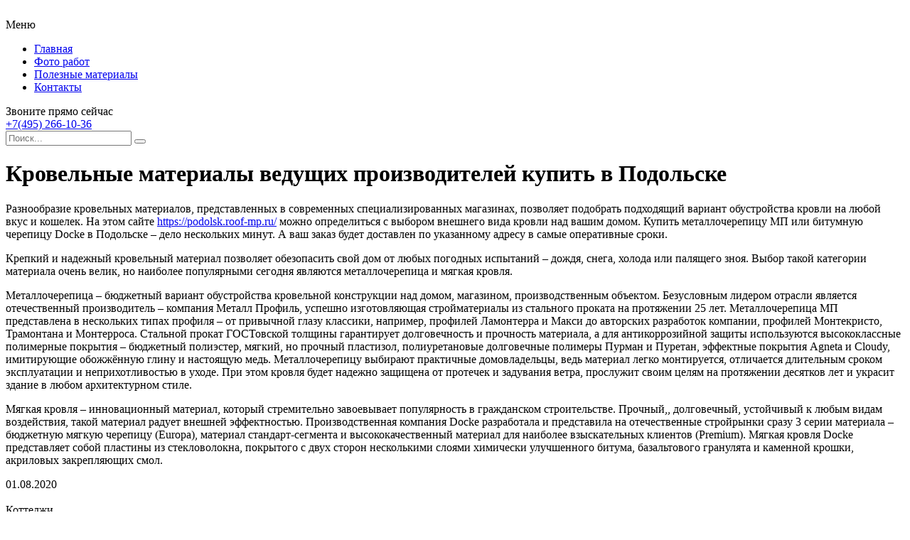

--- FILE ---
content_type: text/html; charset=UTF-8
request_url: https://intaer.ru/krovelnye-materialy-vedushhix-proizvoditelej-kupit-v-podolske/
body_size: 9127
content:
<!DOCTYPE HTML >
<html lang="ru">
    <head>
        <meta charset="utf-8">
        <meta name="viewport" content="width=device-width">
        <title>Кровельные материалы ведущих производителей купить в Подольске &#8212; Cтроительство загородных домов, благоустройство территории, заборы, ворота</title>
        
        <link rel="stylesheet/less" href="https://intaer.ru/wp-content/themes/intaer_new/less/style.less">
        <link rel='dns-prefetch' href='//code.jquery.com' />
<link rel='dns-prefetch' href='//s.w.org' />
<link rel="alternate" type="application/rss+xml" title="Cтроительство загородных домов, благоустройство территории, заборы, ворота &raquo; Лента комментариев к &laquo;Кровельные материалы ведущих производителей купить в Подольске&raquo;" href="https://intaer.ru/krovelnye-materialy-vedushhix-proizvoditelej-kupit-v-podolske/feed/" />
		<script >
			window._wpemojiSettings = {"baseUrl":"https:\/\/s.w.org\/images\/core\/emoji\/13.0.1\/72x72\/","ext":".png","svgUrl":"https:\/\/s.w.org\/images\/core\/emoji\/13.0.1\/svg\/","svgExt":".svg","source":{"concatemoji":"https:\/\/intaer.ru\/wp-includes\/js\/wp-emoji-release.min.js?ver=5.6.16"}};
			!function(e,a,t){var n,r,o,i=a.createElement("canvas"),p=i.getContext&&i.getContext("2d");function s(e,t){var a=String.fromCharCode;p.clearRect(0,0,i.width,i.height),p.fillText(a.apply(this,e),0,0);e=i.toDataURL();return p.clearRect(0,0,i.width,i.height),p.fillText(a.apply(this,t),0,0),e===i.toDataURL()}function c(e){var t=a.createElement("script");t.src=e,t.defer=t.,a.getElementsByTagName("head")[0].appendChild(t)}for(o=Array("flag","emoji"),t.supports={everything:!0,everythingExceptFlag:!0},r=0;r<o.length;r++)t.supports[o[r]]=function(e){if(!p||!p.fillText)return!1;switch(p.textBaseline="top",p.font="600 32px Arial",e){case"flag":return s([127987,65039,8205,9895,65039],[127987,65039,8203,9895,65039])?!1:!s([55356,56826,55356,56819],[55356,56826,8203,55356,56819])&&!s([55356,57332,56128,56423,56128,56418,56128,56421,56128,56430,56128,56423,56128,56447],[55356,57332,8203,56128,56423,8203,56128,56418,8203,56128,56421,8203,56128,56430,8203,56128,56423,8203,56128,56447]);case"emoji":return!s([55357,56424,8205,55356,57212],[55357,56424,8203,55356,57212])}return!1}(o[r]),t.supports.everything=t.supports.everything&&t.supports[o[r]],"flag"!==o[r]&&(t.supports.everythingExceptFlag=t.supports.everythingExceptFlag&&t.supports[o[r]]);t.supports.everythingExceptFlag=t.supports.everythingExceptFlag&&!t.supports.flag,t.DOMReady=!1,t.readyCallback=function(){t.DOMReady=!0},t.supports.everything||(n=function(){t.readyCallback()},a.addEventListener?(a.addEventListener("DOMContentLoaded",n,!1),e.addEventListener("load",n,!1)):(e.attachEvent("onload",n),a.attachEvent("onreadystatechange",function(){"complete"===a.readyState&&t.readyCallback()})),(n=t.source||{}).concatemoji?c(n.concatemoji):n.wpemoji&&n.twemoji&&(c(n.twemoji),c(n.wpemoji)))}(window,document,window._wpemojiSettings);
		</script>
		<style >
img.wp-smiley,
img.emoji {
	display: inline !important;
	border: none !important;
	box-shadow: none !important;
	height: 1em !important;
	width: 1em !important;
	margin: 0 .07em !important;
	vertical-align: -0.1em !important;
	background: none !important;
	padding: 0 !important;
}
</style>
	<link rel='stylesheet' id='wp-block-library-css'  href='https://intaer.ru/wp-includes/css/dist/block-library/style.min.css?ver=5.6.16'  media='all' />
<link rel='stylesheet' id='fancybox-for-wp-css'  href='https://intaer.ru/wp-content/plugins/fancybox-for-wordpress/assets/css/fancybox.css?ver=1.3.4'  media='all' />
<link rel='stylesheet' id='toc-screen-css'  href='https://intaer.ru/wp-content/plugins/table-of-contents-plus/screen.min.css?ver=2002'  media='all' />
<link rel='stylesheet' id='wp-pagenavi-css'  href='https://intaer.ru/wp-content/plugins/wp-pagenavi/pagenavi-css.css?ver=2.70'  media='all' />
<link rel='stylesheet' id='normalize-css'  href='https://intaer.ru/wp-content/themes/intaer_new/css/normalize.css?ver=5.6.16'  media='all' />
<script  src='https://code.jquery.com/jquery-2.2.1.min.js?ver=5.6.16' id='jquery-js'></script>
<script  src='https://intaer.ru/wp-content/plugins/fancybox-for-wordpress/assets/js/jquery.fancybox.js?ver=1.3.4' id='fancybox-for-wp-js'></script>
<script  src='https://intaer.ru/wp-content/themes/intaer_new/js/script.js?ver=5.6.16' id='myscript-js'></script>
<script  src='https://intaer.ru/wp-content/themes/intaer_new/less/less.min.js?ver=5.6.16' id='less-js'></script>
<script  src='https://intaer.ru/wp-content/themes/intaer_new/js/owl.carousel.min.js?ver=5.6.16' id='slider-js'></script>
<link rel="https://api.w.org/" href="https://intaer.ru/wp-json/" /><link rel="alternate" type="application/json" href="https://intaer.ru/wp-json/wp/v2/posts/18379" /><link rel="EditURI" type="application/rsd+xml" title="RSD" href="https://intaer.ru/xmlrpc.php?rsd" />
<link rel="wlwmanifest" type="application/wlwmanifest+xml" href="https://intaer.ru/wp-includes/wlwmanifest.xml" /> 
<meta name="generator" content="WordPress 5.6.16" />
<link rel="canonical" href="https://intaer.ru/krovelnye-materialy-vedushhix-proizvoditelej-kupit-v-podolske/" />
<link rel='shortlink' href='https://intaer.ru/?p=18379' />
<link rel="alternate" type="application/json+oembed" href="https://intaer.ru/wp-json/oembed/1.0/embed?url=https%3A%2F%2Fintaer.ru%2Fkrovelnye-materialy-vedushhix-proizvoditelej-kupit-v-podolske%2F" />
<link rel="alternate" type="text/xml+oembed" href="https://intaer.ru/wp-json/oembed/1.0/embed?url=https%3A%2F%2Fintaer.ru%2Fkrovelnye-materialy-vedushhix-proizvoditelej-kupit-v-podolske%2F&#038;format=xml" />

<!-- Fancybox for WordPress v3.2.7 -->
<style >
	.fancybox-slide--image .fancybox-content{background-color: #FFFFFF}div.fancybox-caption{display:none !important;}
	
	img.fancybox-image{border-width:10px;border-color:#FFFFFF;border-style:solid;height:auto;}
	div.fancybox-bg{background-color:rgba(102,102,102,0.3);opacity:1 !important;}div.fancybox-content{border-color:#FFFFFF}
	div#fancybox-title{background-color:#FFFFFF}
	div.fancybox-content{background-color:#FFFFFF}
	div#fancybox-title-inside{color:#333333}
	
	
	
	div.fancybox-caption p.caption-title{display:inline-block}
	div.fancybox-caption p.caption-title{font-size:14px}
	div.fancybox-caption p.caption-title{color:#333333}
	div.fancybox-caption {color:#333333}div.fancybox-caption p.caption-title {background:#fff; width:auto;padding:10px 30px;}div.fancybox-content p.caption-title{color:#333333;margin: 0;padding: 5px 0;}
</style><script >
	jQuery(function(){

		jQuery.fn.getTitle = function() { // Copy the title of every IMG tag and add it to its parent A so that fancybox can show titles
			var arr = jQuery("a[data-fancybox]");
									jQuery.each(arr, function() {
										var title = jQuery(this).children("img").attr("title");
										 var caption = jQuery(this).next("figcaption").html();
                                        if(caption && title){jQuery(this).attr("title",title+" " + caption)}else if(title){ jQuery(this).attr("title",title);}else if(caption){jQuery(this).attr("title",caption);}
									});			}

		// Supported file extensions

                var thumbnails = jQuery("a:has(img)").not(".nolightbox").not('.envira-gallery-link').not('.ngg-simplelightbox').filter(function () {
            return /\.(jpe?g|png|gif|mp4|webp|bmp|pdf)(\?[^/]*)*$/i.test(jQuery(this).attr('href'))
        });
        

		// Add data-type iframe for links that are not images or videos.
        var iframeLinks = jQuery('.fancyboxforwp').filter( function() { return ! /\.(jpe?g|png|gif|mp4|webp|bmp|pdf)(\?[^/]*)*$/i.test(jQuery(this).attr('href')) }).filter( function() { return ! /vimeo|youtube/i.test(jQuery(this).attr('href')) });
        iframeLinks.attr({ "data-type" : "iframe" }).getTitle();

				// Gallery All
		thumbnails.addClass("fancyboxforwp").attr("data-fancybox","gallery").getTitle();
        iframeLinks.attr({ "data-fancybox":"gallery" }).getTitle();

		// Gallery type NONE
		


		// Call fancybox and apply it on any link with a rel atribute that starts with "fancybox", with the options set on the admin panel
		jQuery("a.fancyboxforwp").fancyboxforwp({
			loop: false,
			smallBtn: true,
			zoomOpacity: "auto",
			animationEffect: "fade",
			animationDuration: 500,
			transitionEffect: "fade",
			transitionDuration : "300",
			overlayShow: true,
			overlayOpacity: "0.3",
			titleShow: true,
			titlePosition: "inside",
			keyboard: true,
			showCloseButton: true,
			arrows: true,
			clickContent: false,
            clickSlide: "close",
            mobile:{
                clickContent: function(current, event) {
                    return current.type === "image" ? "toggleControls" : false;
                },
                clickSlide: function(current, event) {
                    return current.type === "image" ? "close" : "close";
                },
            },
			wheel: false,
			toolbar: true,
			preventCaptionOverlap: true,
			onInit: function() { },			onDeactivate: function() { },			beforeClose: function() { },			afterShow: function() { },			afterClose: function() { },			caption : function( instance, item ) {var testing = jQuery(this).context.title;var caption = jQuery(this).data('caption') || '';if ( item.type === 'image' && testing.length ) {caption = (caption.length ? caption + '<br />' : '') + '<p class="caption-title">'+testing+'</p>' ;}return caption;},
			afterLoad : function( instance, current ) {current.$content.append('<div class=\"fancybox-custom-caption inside-caption\" style=\" position: absolute;left:0;right:0;color:#000;margin:0 auto;bottom:0;text-align:center;background-color:#FFFFFF \">' + current.opts.caption + '</div>');},
					});
		
	})
</script>
<!-- END Fancybox for WordPress -->
<style >div#toc_container {width: 97%;}div#toc_container ul li {font-size: 100%;}</style><link rel="icon" href="https://intaer.ru/wp-content/uploads/2020/07/cropped-favicon-32x32.png" sizes="32x32" />
<link rel="icon" href="https://intaer.ru/wp-content/uploads/2020/07/cropped-favicon-192x192.png" sizes="192x192" />
<link rel="apple-touch-icon" href="https://intaer.ru/wp-content/uploads/2020/07/cropped-favicon-180x180.png" />
<meta name="msapplication-TileImage" content="https://intaer.ru/wp-content/uploads/2020/07/cropped-favicon-270x270.png" />
    </head>
    
    <body class="post-template-default single single-post postid-18379 single-format-standard">
        <header class="my-head" id="top">
            <div class="head_block">
                <div class="head-bottom">
                    <div class="container clearfix">
                        <a class="logo" href="/">
                            <img src="https://intaer.ru/wp-content/themes/intaer_new/img/logo.svg" alt="">
                        </a>
                        <div class="menu-kzb">
                            <a class="btn-menu btn-menu--top">
                                <div class="icon">
                                    <span></span>
                                    <span></span>
                                    <span></span>
                                </div>
                                <div class="title-btn">Меню</div>
                            </a>
                            <div class="menu-down-animate">
                                <div class="menu-verxnee-menyu-container"><ul id="menu-verxnee-menyu" class="menu"><li id="menu-item-18336" class="menu-item menu-item-type-custom menu-item-object-custom menu-item-18336"><a href="/">Главная</a></li>
<li id="menu-item-18337" class="menu-item menu-item-type-post_type menu-item-object-page menu-item-18337"><a href="https://intaer.ru/fotogalereya/">Фото работ</a></li>
<li id="menu-item-18338" class="menu-item menu-item-type-custom menu-item-object-custom menu-item-18338"><a href="https://intaer.ru/stati/">Полезные материалы</a></li>
<li id="menu-item-18339" class="menu-item menu-item-type-post_type menu-item-object-page menu-item-18339"><a href="https://intaer.ru/kontakty/">Контакты</a></li>
</ul></div>                            </div>
                        </div>
                        <div class="phone">
                            <div class="title-phone">Звоните прямо сейчас</div>
                            <a href="+74952661036">+7(495) 266-10-36</a>
                        </div>
                        <div class="search">
                            <form action="https://intaer.ru" method="get">
                                <input class="nazwanie" name="s" type="text" placeholder="Поиск..." value="" required>
                                <button type="submit" class="btn-search"><i class="fa fa-search" aria-hidden="true"></i></button>
                            </form>
                        </div>
                    </div>
                </div>
            </div>
        </header>    <div class="intro-page">
        <div class="intro-home_block"></div>
    </div>
   
    <div class="page-content">
        <div class="container clearfix">
            <div class="left-cont">
                <div class="content-title"><h1>Кровельные материалы ведущих производителей купить в Подольске</h1></div>
                <div class="left-cont_block">
                                        <div class="entrytext">
                        <p>Разнообразие кровельных материалов, представленных в современных специализированных магазинах, позволяет подобрать подходящий вариант обустройства кровли на любой вкус и кошелек. <span id="more-18379"></span>На этом сайте <a title="Кровельные материалы в Подольске" href="https://podolsk.roof-mp.ru/">https://podolsk.roof-mp.ru/</a> можно определиться с выбором внешнего вида кровли над вашим домом. Купить металлочерепицу МП или битумную черепицу Docke в Подольске – дело нескольких минут. А ваш заказ будет доставлен по указанному адресу в самые оперативные сроки.</p>
<p>Крепкий и надежный кровельный материал позволяет обезопасить свой дом от любых погодных испытаний – дождя, снега, холода или палящего зноя. Выбор такой категории материала очень велик, но наиболее популярными сегодня являются металлочерепица и мягкая кровля.</p>
<p>Металлочерепица – бюджетный вариант обустройства кровельной конструкции над домом, магазином, производственным объектом. Безусловным лидером отрасли является отечественный производитель – компания Металл Профиль, успешно изготовляющая стройматериалы из стального проката на протяжении 25 лет. Металлочерепица МП представлена в нескольких типах профиля – от привычной глазу классики, например, профилей Ламонтерра и Макси до авторских разработок компании, профилей Монтекристо, Трамонтана и Монтерроса. Стальной прокат ГОСТовской толщины гарантирует долговечность и прочность материала, а для антикоррозийной защиты используются высококлассные полимерные покрытия – бюджетный полиэстер, мягкий, но прочный пластизол, полиуретановые долговечные полимеры Пурман и Пуретан, эффектные покрытия Agneta и Cloudy, имитирующие обожжённую глину и настоящую медь. Металлочерепицу выбирают практичные домовладельцы, ведь материал легко монтируется, отличается длительным сроком эксплуатации и неприхотливостью в уходе. При этом кровля будет надежно защищена от протечек и задувания ветра, прослужит своим целям на протяжении десятков лет и украсит здание в любом архитектурном стиле.</p>
<p>Мягкая кровля – инновационный материал, который стремительно завоевывает популярность в гражданском строительстве. Прочный,, долговечный, устойчивый к любым видам воздействия, такой материал радует внешней эффектностью. Производственная компания Docke разработала и представила на отечественные стройрынки сразу 3 серии материала – бюджетную мягкую черепицу (Europa), материал стандарт-сегмента и высококачественный материал для наиболее взыскательных клиентов (Premium). Мягкая кровля Docke представляет собой пластины из стекловолокна, покрытого с двух сторон несколькими слоями химически улучшенного битума, базальтового гранулята и каменной крошки, акриловых закрепляющих смол.</p>
                    </div>
                    <div class="date-single">01.08.2020</div>
                                    </div>
            </div>
            <div class="sidebar">
                <div id="left_menu">
    <div class="left_block_1">
        <div class="sidebar_block">
            <div class="sidebar--inner_cat clearfix">
                <div class="miniature">
                    <img src="https://intaer.ru/wp-content/themes/intaer/images/ic02.jpg" alt="">
                </div>
                <div class="text">
                    <div class="title">Коттеджи</div>
                    <ul>
                        <li><a href="https://intaer.ru/inzhenernye-seti/">Инженерные сети</a></li>
                        <li><a href="https://intaer.ru/remont-i-otdelka/">Ремонт и отделка</a></li>
                        <li><a href="https://intaer.ru/gostinaya/">Дизайн гостиной</a></li>
                    </ul>
                </div>
            </div>
            <div class="sidebar--inner_cat clearfix">
                <div class="miniature">
                    <img src="https://intaer.ru/wp-content/themes/intaer/images/ic01.jpg" alt="">
                </div>
                <div class="text">
                    <div class="title">Заборы и ворота</div>
                    <ul>
                        <li><a href="https://intaer.ru/vorota/">Ворота</a></li>
                        <li><a href="https://intaer.ru/zabory-i-ograzhdeniya/">Заборы и ограждения</a></li>
                    </ul>
                </div>
            </div>
            <div class="sidebar--inner_cat clearfix">
                <div class="miniature">
                    <img src="https://intaer.ru/wp-content/themes/intaer/images/ic03.jpg" alt="">
                </div>
                <div class="text">
                    <div class="title">Благоустройство</div>
                    <ul>
                        <li><a href="https://intaer.ru/blagoustrojstvo/">Благоустройство</a></li>
                        <li><a href="https://intaer.ru/trotuarnaya-plitka/">Тротуарная плитка</a></li>
                        <li><a href="https://intaer.ru/asfaltirovanie/">Асфальтирование</a></li>
                    </ul>
                </div>
            </div>
        </div>
        <div class="sidebar_block">
            <h4 class="for_h4">Популярные статьи</h4>
                        <div class="sidebar--inner">
                <a class="miniature" href="https://intaer.ru/interer-gostinoj-komnaty-18-kv-m-v-xrushhevke-50-foto/">
                    <img src="https://intaer.ru/wp-content/uploads/2016/12/vodopodgotovka-vody-iz-skvazhiny-600x400.jpg" alt="" />                </a>
                <a class="title" href="">Как проходит водоподготовка питьевой воды</a>
                <div class="btn-block clearfix">
                    <div class="date">27.12.2016</div>
                    <a class="btn" href="https://intaer.ru/interer-gostinoj-komnaty-18-kv-m-v-xrushhevke-50-foto/"><span>Читать далее</span></a>
                </div>
            </div>
                        <div class="sidebar--inner">
                <a class="miniature" href="https://intaer.ru/dizajn-kuxni-gostinoj-20-kv-m-foto-s-zonirovaniem/">
                    <img src="https://intaer.ru/wp-content/uploads/2016/11/dizajn-kuxni-gostinoj-1-600x400.jpg" alt="" />                </a>
                <a class="title" href="">Дизайн кухни гостиной 20 кв м &#8212; фото с зонированием</a>
                <div class="btn-block clearfix">
                    <div class="date">17.11.2016</div>
                    <a class="btn" href="https://intaer.ru/dizajn-kuxni-gostinoj-20-kv-m-foto-s-zonirovaniem/"><span>Читать далее</span></a>
                </div>
            </div>
                        <div class="sidebar--inner">
                <a class="miniature" href="https://intaer.ru/stroitelstvo-ban-iz-zimnego-lesa/">
                    <img src="https://intaer.ru/wp-content/uploads/2019/11/33.jpg" alt="" />                </a>
                <a class="title" href="">Строительство бань из зимнего леса</a>
                <div class="btn-block clearfix">
                    <div class="date">20.11.2019</div>
                    <a class="btn" href="https://intaer.ru/stroitelstvo-ban-iz-zimnego-lesa/"><span>Читать далее</span></a>
                </div>
            </div>
                    </div>
    </div>
</div>            </div>
        </div>
    </div>
    
      
    <div class="news-home news-home--popular">
        <div class="container">
            <div class="content-title">Похожие статьи</div>
            <div class="news_block">
                                <div class="news--inner">
                    <div class="clearfix">
                        <a class="miniature" href="https://intaer.ru/kak-pravilno-nosit-majku-borcovku/">
                            <img src="https://intaer.ru/wp-content/uploads/2019/04/1036718386_w640_h640_majka-bortsovka-indena-656-2.jpg" alt="" />                            <span class="btn-go-min"></span>
                        </a>
                        <div class="text">
                            <div class="text-cont">
                                <a class="title" href="https://intaer.ru/kak-pravilno-nosit-majku-borcovku/">
                                    <h2>Как правильно носить майку борцовку</h2>
                                </a>
                                <div class="descr">
                                    <p>В гардеробе любой девушки всегда есть простые и практичные вещи, которые можно носить каждый день. А...</p>
                                </div>
                                <div class="btn-block clearfix">
                                    <div class="date">09.04.2019</div>
                                </div>
                            </div>
                        </div>
                    </div>
                </div>
                                <div class="news--inner">
                    <div class="clearfix">
                        <a class="miniature" href="https://intaer.ru/osobennosti-planirovochnogo-grunta/">
                            <img src="https://intaer.ru/wp-content/uploads/2018/05/planirovochniy-grunt.jpg" alt="" />                            <span class="btn-go-min"></span>
                        </a>
                        <div class="text">
                            <div class="text-cont">
                                <a class="title" href="https://intaer.ru/osobennosti-planirovochnogo-grunta/">
                                    <h2>Особенности планировочного грунта</h2>
                                </a>
                                <div class="descr">
                                    <p>Стоит отметить, что самым главным и основным этапом при подготовке участка для строительства считает...</p>
                                </div>
                                <div class="btn-block clearfix">
                                    <div class="date">01.05.2018</div>
                                </div>
                            </div>
                        </div>
                    </div>
                </div>
                                <div class="news--inner">
                    <div class="clearfix">
                        <a class="miniature" href="https://intaer.ru/vybiraem-oboi-dlya-sten-v-gostinuyu-vse-o-cvetovoj-palitre-i-kriterii-praktichnosti/">
                            <img src="https://intaer.ru/wp-content/uploads/2018/06/15-1-e1528537533942.jpg" alt="" />                            <span class="btn-go-min"></span>
                        </a>
                        <div class="text">
                            <div class="text-cont">
                                <a class="title" href="https://intaer.ru/vybiraem-oboi-dlya-sten-v-gostinuyu-vse-o-cvetovoj-palitre-i-kriterii-praktichnosti/">
                                    <h2>Выбираем обои для стен в гостиную: все о цветовой палитре и критерии практичности</h2>
                                </a>
                                <div class="descr">
                                    <p>Основная задача при декорировании стен гостиной: подчеркнуть достоинства помещения и по возможности ...</p>
                                </div>
                                <div class="btn-block clearfix">
                                    <div class="date">09.06.2018</div>
                                </div>
                            </div>
                        </div>
                    </div>
                </div>
                            </div>
            <div class="pagination-custom">
                            </div>
        </div>
    </div>
            <div class="kzb-footer">
            <div class="container clearfix">
                <div class="left">
                © 2016 - 2025 Copyright <a href="https://intaer.ru">intaer.ru</a> - Cтроительство загородных домов, благоустройство территории, заборы, ворота.
                <br>Авторское право. При любом использовании материалов сайта, прямая активная гиперссылка на <a href="https://intaer.ru">intaer.ru</a> обязательна.</div>
                <div class="menu-footer">
                    <div class="menu-nizhnee-menyu-container"><ul id="menu-nizhnee-menyu" class="menu"><li id="menu-item-17" class="menu-item menu-item-type-custom menu-item-object-custom menu-item-17"><a href="/">Главная</a></li>
<li id="menu-item-15" class="menu-item menu-item-type-post_type menu-item-object-page menu-item-15"><a href="https://intaer.ru/kontakty/">Контакты</a></li>
<li id="menu-item-16" class="menu-item menu-item-type-post_type menu-item-object-page menu-item-16"><a href="https://intaer.ru/karta-sajta/">Карта сайта</a></li>
</ul></div>                </div>
            </div>
        </div>
        
        <div class="modal-el1t_boby modal-el1t-thanks" id="modal-el1t-thanks">
            <div class="modal-el1t_boby-content">
                <div class="modal-el1t">
                    <div class="modal-el1t_container">
                        <a class="close--modal-el1t" href="javascript:PopUpHideThanks()"></a>
                        <div class="thanks-content">
                            <div class="icon-ok"></div>
                            <div class="title-block">Заявка успешно отправлена.</div>
                            <div class="descr">Мы скоро свяжемся с вами, ожидайте.</div>
                        </div>
                    </div>
                </div>
                <a class="close-el1t_boby" href="javascript:PopUpHideThanks()"></a>
            </div>
        </div>
        <script  id='toc-front-js-extra'>
/* <![CDATA[ */
var tocplus = {"visibility_show":"\u041f\u043e\u043a\u0430\u0437\u0430\u0442\u044c","visibility_hide":"\u0421\u043a\u0440\u044b\u0442\u044c","width":"97%"};
/* ]]> */
</script>
<script  src='https://intaer.ru/wp-content/plugins/table-of-contents-plus/front.min.js?ver=2002' id='toc-front-js'></script>
<script  id='q2w3_fixed_widget-js-extra'>
/* <![CDATA[ */
var q2w3_sidebar_options = [{"sidebar":"sidebar-left","margin_top":10,"margin_bottom":23,"stop_id":"footer","screen_max_width":0,"screen_max_height":600,"width_inherit":false,"refresh_interval":1500,"window_load_hook":false,"disable_mo_api":false,"widgets":["text-2"]}];
/* ]]> */
</script>
<script  src='https://intaer.ru/wp-content/plugins/q2w3-fixed-widget/js/q2w3-fixed-widget.min.js?ver=5.1.9' id='q2w3_fixed_widget-js'></script>
<script  src='https://intaer.ru/wp-includes/js/wp-embed.min.js?ver=5.6.16' id='wp-embed-js'></script>

<!-- Yandex.Metrika counter --> <script  > (function(m,e,t,r,i,k,a){m[i]=m[i]||function(){(m[i].a=m[i].a||[]).push(arguments)}; m[i].l=1*new Date(); for (var j = 0; j < document.scripts.length; j++) {if (document.scripts[j].src === r) { return; }} k=e.createElement(t),a=e.getElementsByTagName(t)[0],k.async=1,k.src=r,a.parentNode.insertBefore(k,a)}) (window, document, "script", "https://cdn.jsdelivr.net/npm/yandex-metrica-watch/tag.js", "ym"); ym(90947212, "init", { clickmap:true, trackLinks:true, accurateTrackBounce:true }); </script> <noscript><div><img src="https://mc.yandex.ru/watch/90947212" style="position:absolute; left:-9999px;" alt="" /></div></noscript> <!-- /Yandex.Metrika counter -->

    <script defer src="https://static.cloudflareinsights.com/beacon.min.js/vcd15cbe7772f49c399c6a5babf22c1241717689176015" integrity="sha512-ZpsOmlRQV6y907TI0dKBHq9Md29nnaEIPlkf84rnaERnq6zvWvPUqr2ft8M1aS28oN72PdrCzSjY4U6VaAw1EQ==" data-cf-beacon='{"version":"2024.11.0","token":"f28905730e2b45c7a70c2f742c1bf1ec","r":1,"server_timing":{"name":{"cfCacheStatus":true,"cfEdge":true,"cfExtPri":true,"cfL4":true,"cfOrigin":true,"cfSpeedBrain":true},"location_startswith":null}}' crossorigin="anonymous"></script>
</body>
</html>